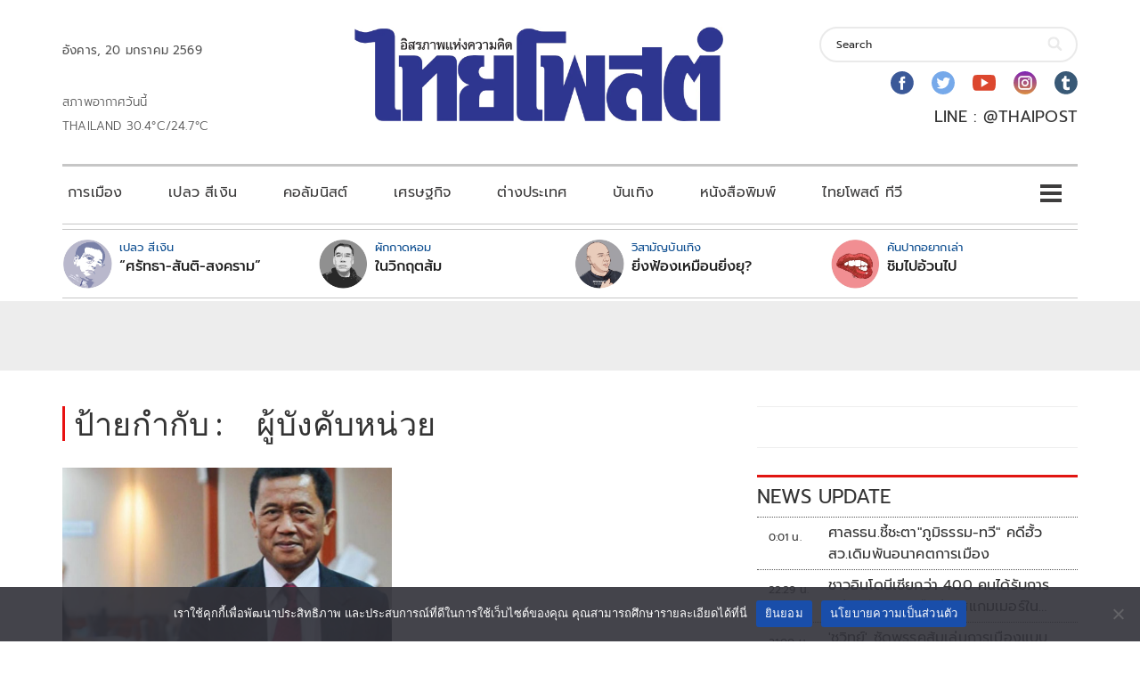

--- FILE ---
content_type: text/html; charset=utf-8
request_url: https://www.google.com/recaptcha/api2/aframe
body_size: 268
content:
<!DOCTYPE HTML><html><head><meta http-equiv="content-type" content="text/html; charset=UTF-8"></head><body><script nonce="_s81tR3KBOASg3hfUUF4PQ">/** Anti-fraud and anti-abuse applications only. See google.com/recaptcha */ try{var clients={'sodar':'https://pagead2.googlesyndication.com/pagead/sodar?'};window.addEventListener("message",function(a){try{if(a.source===window.parent){var b=JSON.parse(a.data);var c=clients[b['id']];if(c){var d=document.createElement('img');d.src=c+b['params']+'&rc='+(localStorage.getItem("rc::a")?sessionStorage.getItem("rc::b"):"");window.document.body.appendChild(d);sessionStorage.setItem("rc::e",parseInt(sessionStorage.getItem("rc::e")||0)+1);localStorage.setItem("rc::h",'1768865049008');}}}catch(b){}});window.parent.postMessage("_grecaptcha_ready", "*");}catch(b){}</script></body></html>

--- FILE ---
content_type: text/css
request_url: https://www.thaipost.net/wp-content/plugins/google-fonts-mod/assets/css/frontend.css?ver=1.0
body_size: 1481
content:
  /* thai */
  @font-face {
    font-family: 'Prompt';
    font-style: italic;
    font-weight: 100;
    font-display: swap;
    src: url(https://fonts.gstatic.com/s/prompt/v10/-W_7XJnvUD7dzB2KZeJ8flALfq0k.woff2) format('woff2');
    unicode-range: U+02D7, U+0303, U+0331, U+0E01-0E5B, U+200C-200D, U+25CC;
  }
  /* vietnamese */
  @font-face {
    font-family: 'Prompt';
    font-style: italic;
    font-weight: 100;
    font-display: swap;
    src: url(https://fonts.gstatic.com/s/prompt/v10/-W_7XJnvUD7dzB2KZeJ8fksLfq0k.woff2) format('woff2');
    unicode-range: U+0102-0103, U+0110-0111, U+0128-0129, U+0168-0169, U+01A0-01A1, U+01AF-01B0, U+0300-0301, U+0303-0304, U+0308-0309, U+0323, U+0329, U+1EA0-1EF9, U+20AB;
  }
  /* latin-ext */
  @font-face {
    font-family: 'Prompt';
    font-style: italic;
    font-weight: 100;
    font-display: swap;
    src: url(https://fonts.gstatic.com/s/prompt/v10/-W_7XJnvUD7dzB2KZeJ8fkoLfq0k.woff2) format('woff2');
    unicode-range: U+0100-02BA, U+02BD-02C5, U+02C7-02CC, U+02CE-02D7, U+02DD-02FF, U+0304, U+0308, U+0329, U+1D00-1DBF, U+1E00-1E9F, U+1EF2-1EFF, U+2020, U+20A0-20AB, U+20AD-20C0, U+2113, U+2C60-2C7F, U+A720-A7FF;
  }
  /* latin */
  @font-face {
    font-family: 'Prompt';
    font-style: italic;
    font-weight: 100;
    font-display: swap;
    src: url(https://fonts.gstatic.com/s/prompt/v10/-W_7XJnvUD7dzB2KZeJ8fkQLfg.woff2) format('woff2');
    unicode-range: U+0000-00FF, U+0131, U+0152-0153, U+02BB-02BC, U+02C6, U+02DA, U+02DC, U+0304, U+0308, U+0329, U+2000-206F, U+20AC, U+2122, U+2191, U+2193, U+2212, U+2215, U+FEFF, U+FFFD;
  }
  /* thai */
  @font-face {
    font-family: 'Prompt';
    font-style: italic;
    font-weight: 200;
    font-display: swap;
    src: url(https://fonts.gstatic.com/s/prompt/v10/-W_6XJnvUD7dzB2KZeLQb1M4W5Addw.woff2) format('woff2');
    unicode-range: U+02D7, U+0303, U+0331, U+0E01-0E5B, U+200C-200D, U+25CC;
  }
  /* vietnamese */
  @font-face {
    font-family: 'Prompt';
    font-style: italic;
    font-weight: 200;
    font-display: swap;
    src: url(https://fonts.gstatic.com/s/prompt/v10/-W_6XJnvUD7dzB2KZeLQb1MjW5Addw.woff2) format('woff2');
    unicode-range: U+0102-0103, U+0110-0111, U+0128-0129, U+0168-0169, U+01A0-01A1, U+01AF-01B0, U+0300-0301, U+0303-0304, U+0308-0309, U+0323, U+0329, U+1EA0-1EF9, U+20AB;
  }
  /* latin-ext */
  @font-face {
    font-family: 'Prompt';
    font-style: italic;
    font-weight: 200;
    font-display: swap;
    src: url(https://fonts.gstatic.com/s/prompt/v10/-W_6XJnvUD7dzB2KZeLQb1MiW5Addw.woff2) format('woff2');
    unicode-range: U+0100-02BA, U+02BD-02C5, U+02C7-02CC, U+02CE-02D7, U+02DD-02FF, U+0304, U+0308, U+0329, U+1D00-1DBF, U+1E00-1E9F, U+1EF2-1EFF, U+2020, U+20A0-20AB, U+20AD-20C0, U+2113, U+2C60-2C7F, U+A720-A7FF;
  }
  /* latin */
  @font-face {
    font-family: 'Prompt';
    font-style: italic;
    font-weight: 200;
    font-display: swap;
    src: url(https://fonts.gstatic.com/s/prompt/v10/-W_6XJnvUD7dzB2KZeLQb1MsW5A.woff2) format('woff2');
    unicode-range: U+0000-00FF, U+0131, U+0152-0153, U+02BB-02BC, U+02C6, U+02DA, U+02DC, U+0304, U+0308, U+0329, U+2000-206F, U+20AC, U+2122, U+2191, U+2193, U+2212, U+2215, U+FEFF, U+FFFD;
  }
  /* thai */
  @font-face {
    font-family: 'Prompt';
    font-style: italic;
    font-weight: 300;
    font-display: swap;
    src: url(https://fonts.gstatic.com/s/prompt/v10/-W_6XJnvUD7dzB2KZeK0bFM4W5Addw.woff2) format('woff2');
    unicode-range: U+02D7, U+0303, U+0331, U+0E01-0E5B, U+200C-200D, U+25CC;
  }
  /* vietnamese */
  @font-face {
    font-family: 'Prompt';
    font-style: italic;
    font-weight: 300;
    font-display: swap;
    src: url(https://fonts.gstatic.com/s/prompt/v10/-W_6XJnvUD7dzB2KZeK0bFMjW5Addw.woff2) format('woff2');
    unicode-range: U+0102-0103, U+0110-0111, U+0128-0129, U+0168-0169, U+01A0-01A1, U+01AF-01B0, U+0300-0301, U+0303-0304, U+0308-0309, U+0323, U+0329, U+1EA0-1EF9, U+20AB;
  }
  /* latin-ext */
  @font-face {
    font-family: 'Prompt';
    font-style: italic;
    font-weight: 300;
    font-display: swap;
    src: url(https://fonts.gstatic.com/s/prompt/v10/-W_6XJnvUD7dzB2KZeK0bFMiW5Addw.woff2) format('woff2');
    unicode-range: U+0100-02BA, U+02BD-02C5, U+02C7-02CC, U+02CE-02D7, U+02DD-02FF, U+0304, U+0308, U+0329, U+1D00-1DBF, U+1E00-1E9F, U+1EF2-1EFF, U+2020, U+20A0-20AB, U+20AD-20C0, U+2113, U+2C60-2C7F, U+A720-A7FF;
  }
  /* latin */
  @font-face {
    font-family: 'Prompt';
    font-style: italic;
    font-weight: 300;
    font-display: swap;
    src: url(https://fonts.gstatic.com/s/prompt/v10/-W_6XJnvUD7dzB2KZeK0bFMsW5A.woff2) format('woff2');
    unicode-range: U+0000-00FF, U+0131, U+0152-0153, U+02BB-02BC, U+02C6, U+02DA, U+02DC, U+0304, U+0308, U+0329, U+2000-206F, U+20AC, U+2122, U+2191, U+2193, U+2212, U+2215, U+FEFF, U+FFFD;
  }
  /* thai */
  @font-face {
    font-family: 'Prompt';
    font-style: italic;
    font-weight: 400;
    font-display: swap;
    src: url(https://fonts.gstatic.com/s/prompt/v10/-W_9XJnvUD7dzB2KZeoLTkYTeg.woff2) format('woff2');
    unicode-range: U+02D7, U+0303, U+0331, U+0E01-0E5B, U+200C-200D, U+25CC;
  }
  /* vietnamese */
  @font-face {
    font-family: 'Prompt';
    font-style: italic;
    font-weight: 400;
    font-display: swap;
    src: url(https://fonts.gstatic.com/s/prompt/v10/-W_9XJnvUD7dzB2KZeoQTkYTeg.woff2) format('woff2');
    unicode-range: U+0102-0103, U+0110-0111, U+0128-0129, U+0168-0169, U+01A0-01A1, U+01AF-01B0, U+0300-0301, U+0303-0304, U+0308-0309, U+0323, U+0329, U+1EA0-1EF9, U+20AB;
  }
  /* latin-ext */
  @font-face {
    font-family: 'Prompt';
    font-style: italic;
    font-weight: 400;
    font-display: swap;
    src: url(https://fonts.gstatic.com/s/prompt/v10/-W_9XJnvUD7dzB2KZeoRTkYTeg.woff2) format('woff2');
    unicode-range: U+0100-02BA, U+02BD-02C5, U+02C7-02CC, U+02CE-02D7, U+02DD-02FF, U+0304, U+0308, U+0329, U+1D00-1DBF, U+1E00-1E9F, U+1EF2-1EFF, U+2020, U+20A0-20AB, U+20AD-20C0, U+2113, U+2C60-2C7F, U+A720-A7FF;
  }
  /* latin */
  @font-face {
    font-family: 'Prompt';
    font-style: italic;
    font-weight: 400;
    font-display: swap;
    src: url(https://fonts.gstatic.com/s/prompt/v10/-W_9XJnvUD7dzB2KZeofTkY.woff2) format('woff2');
    unicode-range: U+0000-00FF, U+0131, U+0152-0153, U+02BB-02BC, U+02C6, U+02DA, U+02DC, U+0304, U+0308, U+0329, U+2000-206F, U+20AC, U+2122, U+2191, U+2193, U+2212, U+2215, U+FEFF, U+FFFD;
  }
  /* thai */
  @font-face {
    font-family: 'Prompt';
    font-style: italic;
    font-weight: 500;
    font-display: swap;
    src: url(https://fonts.gstatic.com/s/prompt/v10/-W_6XJnvUD7dzB2KZeLsbVM4W5Addw.woff2) format('woff2');
    unicode-range: U+02D7, U+0303, U+0331, U+0E01-0E5B, U+200C-200D, U+25CC;
  }
  /* vietnamese */
  @font-face {
    font-family: 'Prompt';
    font-style: italic;
    font-weight: 500;
    font-display: swap;
    src: url(https://fonts.gstatic.com/s/prompt/v10/-W_6XJnvUD7dzB2KZeLsbVMjW5Addw.woff2) format('woff2');
    unicode-range: U+0102-0103, U+0110-0111, U+0128-0129, U+0168-0169, U+01A0-01A1, U+01AF-01B0, U+0300-0301, U+0303-0304, U+0308-0309, U+0323, U+0329, U+1EA0-1EF9, U+20AB;
  }
  /* latin-ext */
  @font-face {
    font-family: 'Prompt';
    font-style: italic;
    font-weight: 500;
    font-display: swap;
    src: url(https://fonts.gstatic.com/s/prompt/v10/-W_6XJnvUD7dzB2KZeLsbVMiW5Addw.woff2) format('woff2');
    unicode-range: U+0100-02BA, U+02BD-02C5, U+02C7-02CC, U+02CE-02D7, U+02DD-02FF, U+0304, U+0308, U+0329, U+1D00-1DBF, U+1E00-1E9F, U+1EF2-1EFF, U+2020, U+20A0-20AB, U+20AD-20C0, U+2113, U+2C60-2C7F, U+A720-A7FF;
  }
  /* latin */
  @font-face {
    font-family: 'Prompt';
    font-style: italic;
    font-weight: 500;
    font-display: swap;
    src: url(https://fonts.gstatic.com/s/prompt/v10/-W_6XJnvUD7dzB2KZeLsbVMsW5A.woff2) format('woff2');
    unicode-range: U+0000-00FF, U+0131, U+0152-0153, U+02BB-02BC, U+02C6, U+02DA, U+02DC, U+0304, U+0308, U+0329, U+2000-206F, U+20AC, U+2122, U+2191, U+2193, U+2212, U+2215, U+FEFF, U+FFFD;
  }
  /* thai */
  @font-face {
    font-family: 'Prompt';
    font-style: italic;
    font-weight: 600;
    font-display: swap;
    src: url(https://fonts.gstatic.com/s/prompt/v10/-W_6XJnvUD7dzB2KZeLAalM4W5Addw.woff2) format('woff2');
    unicode-range: U+02D7, U+0303, U+0331, U+0E01-0E5B, U+200C-200D, U+25CC;
  }
  /* vietnamese */
  @font-face {
    font-family: 'Prompt';
    font-style: italic;
    font-weight: 600;
    font-display: swap;
    src: url(https://fonts.gstatic.com/s/prompt/v10/-W_6XJnvUD7dzB2KZeLAalMjW5Addw.woff2) format('woff2');
    unicode-range: U+0102-0103, U+0110-0111, U+0128-0129, U+0168-0169, U+01A0-01A1, U+01AF-01B0, U+0300-0301, U+0303-0304, U+0308-0309, U+0323, U+0329, U+1EA0-1EF9, U+20AB;
  }
  /* latin-ext */
  @font-face {
    font-family: 'Prompt';
    font-style: italic;
    font-weight: 600;
    font-display: swap;
    src: url(https://fonts.gstatic.com/s/prompt/v10/-W_6XJnvUD7dzB2KZeLAalMiW5Addw.woff2) format('woff2');
    unicode-range: U+0100-02BA, U+02BD-02C5, U+02C7-02CC, U+02CE-02D7, U+02DD-02FF, U+0304, U+0308, U+0329, U+1D00-1DBF, U+1E00-1E9F, U+1EF2-1EFF, U+2020, U+20A0-20AB, U+20AD-20C0, U+2113, U+2C60-2C7F, U+A720-A7FF;
  }
  /* latin */
  @font-face {
    font-family: 'Prompt';
    font-style: italic;
    font-weight: 600;
    font-display: swap;
    src: url(https://fonts.gstatic.com/s/prompt/v10/-W_6XJnvUD7dzB2KZeLAalMsW5A.woff2) format('woff2');
    unicode-range: U+0000-00FF, U+0131, U+0152-0153, U+02BB-02BC, U+02C6, U+02DA, U+02DC, U+0304, U+0308, U+0329, U+2000-206F, U+20AC, U+2122, U+2191, U+2193, U+2212, U+2215, U+FEFF, U+FFFD;
  }
  /* thai */
  @font-face {
    font-family: 'Prompt';
    font-style: italic;
    font-weight: 700;
    font-display: swap;
    src: url(https://fonts.gstatic.com/s/prompt/v10/-W_6XJnvUD7dzB2KZeKka1M4W5Addw.woff2) format('woff2');
    unicode-range: U+02D7, U+0303, U+0331, U+0E01-0E5B, U+200C-200D, U+25CC;
  }
  /* vietnamese */
  @font-face {
    font-family: 'Prompt';
    font-style: italic;
    font-weight: 700;
    font-display: swap;
    src: url(https://fonts.gstatic.com/s/prompt/v10/-W_6XJnvUD7dzB2KZeKka1MjW5Addw.woff2) format('woff2');
    unicode-range: U+0102-0103, U+0110-0111, U+0128-0129, U+0168-0169, U+01A0-01A1, U+01AF-01B0, U+0300-0301, U+0303-0304, U+0308-0309, U+0323, U+0329, U+1EA0-1EF9, U+20AB;
  }
  /* latin-ext */
  @font-face {
    font-family: 'Prompt';
    font-style: italic;
    font-weight: 700;
    font-display: swap;
    src: url(https://fonts.gstatic.com/s/prompt/v10/-W_6XJnvUD7dzB2KZeKka1MiW5Addw.woff2) format('woff2');
    unicode-range: U+0100-02BA, U+02BD-02C5, U+02C7-02CC, U+02CE-02D7, U+02DD-02FF, U+0304, U+0308, U+0329, U+1D00-1DBF, U+1E00-1E9F, U+1EF2-1EFF, U+2020, U+20A0-20AB, U+20AD-20C0, U+2113, U+2C60-2C7F, U+A720-A7FF;
  }
  /* latin */
  @font-face {
    font-family: 'Prompt';
    font-style: italic;
    font-weight: 700;
    font-display: swap;
    src: url(https://fonts.gstatic.com/s/prompt/v10/-W_6XJnvUD7dzB2KZeKka1MsW5A.woff2) format('woff2');
    unicode-range: U+0000-00FF, U+0131, U+0152-0153, U+02BB-02BC, U+02C6, U+02DA, U+02DC, U+0304, U+0308, U+0329, U+2000-206F, U+20AC, U+2122, U+2191, U+2193, U+2212, U+2215, U+FEFF, U+FFFD;
  }
  /* thai */
  @font-face {
    font-family: 'Prompt';
    font-style: italic;
    font-weight: 800;
    font-display: swap;
    src: url(https://fonts.gstatic.com/s/prompt/v10/-W_6XJnvUD7dzB2KZeK4aFM4W5Addw.woff2) format('woff2');
    unicode-range: U+02D7, U+0303, U+0331, U+0E01-0E5B, U+200C-200D, U+25CC;
  }
  /* vietnamese */
  @font-face {
    font-family: 'Prompt';
    font-style: italic;
    font-weight: 800;
    font-display: swap;
    src: url(https://fonts.gstatic.com/s/prompt/v10/-W_6XJnvUD7dzB2KZeK4aFMjW5Addw.woff2) format('woff2');
    unicode-range: U+0102-0103, U+0110-0111, U+0128-0129, U+0168-0169, U+01A0-01A1, U+01AF-01B0, U+0300-0301, U+0303-0304, U+0308-0309, U+0323, U+0329, U+1EA0-1EF9, U+20AB;
  }
  /* latin-ext */
  @font-face {
    font-family: 'Prompt';
    font-style: italic;
    font-weight: 800;
    font-display: swap;
    src: url(https://fonts.gstatic.com/s/prompt/v10/-W_6XJnvUD7dzB2KZeK4aFMiW5Addw.woff2) format('woff2');
    unicode-range: U+0100-02BA, U+02BD-02C5, U+02C7-02CC, U+02CE-02D7, U+02DD-02FF, U+0304, U+0308, U+0329, U+1D00-1DBF, U+1E00-1E9F, U+1EF2-1EFF, U+2020, U+20A0-20AB, U+20AD-20C0, U+2113, U+2C60-2C7F, U+A720-A7FF;
  }
  /* latin */
  @font-face {
    font-family: 'Prompt';
    font-style: italic;
    font-weight: 800;
    font-display: swap;
    src: url(https://fonts.gstatic.com/s/prompt/v10/-W_6XJnvUD7dzB2KZeK4aFMsW5A.woff2) format('woff2');
    unicode-range: U+0000-00FF, U+0131, U+0152-0153, U+02BB-02BC, U+02C6, U+02DA, U+02DC, U+0304, U+0308, U+0329, U+2000-206F, U+20AC, U+2122, U+2191, U+2193, U+2212, U+2215, U+FEFF, U+FFFD;
  }
  /* thai */
  @font-face {
    font-family: 'Prompt';
    font-style: italic;
    font-weight: 900;
    font-display: swap;
    src: url(https://fonts.gstatic.com/s/prompt/v10/-W_6XJnvUD7dzB2KZeKcaVM4W5Addw.woff2) format('woff2');
    unicode-range: U+02D7, U+0303, U+0331, U+0E01-0E5B, U+200C-200D, U+25CC;
  }
  /* vietnamese */
  @font-face {
    font-family: 'Prompt';
    font-style: italic;
    font-weight: 900;
    font-display: swap;
    src: url(https://fonts.gstatic.com/s/prompt/v10/-W_6XJnvUD7dzB2KZeKcaVMjW5Addw.woff2) format('woff2');
    unicode-range: U+0102-0103, U+0110-0111, U+0128-0129, U+0168-0169, U+01A0-01A1, U+01AF-01B0, U+0300-0301, U+0303-0304, U+0308-0309, U+0323, U+0329, U+1EA0-1EF9, U+20AB;
  }
  /* latin-ext */
  @font-face {
    font-family: 'Prompt';
    font-style: italic;
    font-weight: 900;
    font-display: swap;
    src: url(https://fonts.gstatic.com/s/prompt/v10/-W_6XJnvUD7dzB2KZeKcaVMiW5Addw.woff2) format('woff2');
    unicode-range: U+0100-02BA, U+02BD-02C5, U+02C7-02CC, U+02CE-02D7, U+02DD-02FF, U+0304, U+0308, U+0329, U+1D00-1DBF, U+1E00-1E9F, U+1EF2-1EFF, U+2020, U+20A0-20AB, U+20AD-20C0, U+2113, U+2C60-2C7F, U+A720-A7FF;
  }
  /* latin */
  @font-face {
    font-family: 'Prompt';
    font-style: italic;
    font-weight: 900;
    font-display: swap;
    src: url(https://fonts.gstatic.com/s/prompt/v10/-W_6XJnvUD7dzB2KZeKcaVMsW5A.woff2) format('woff2');
    unicode-range: U+0000-00FF, U+0131, U+0152-0153, U+02BB-02BC, U+02C6, U+02DA, U+02DC, U+0304, U+0308, U+0329, U+2000-206F, U+20AC, U+2122, U+2191, U+2193, U+2212, U+2215, U+FEFF, U+FFFD;
  }
  /* thai */
  @font-face {
    font-family: 'Prompt';
    font-style: normal;
    font-weight: 100;
    font-display: swap;
    src: url(https://fonts.gstatic.com/s/prompt/v10/-W_9XJnvUD7dzB2CA-oLTkYTeg.woff2) format('woff2');
    unicode-range: U+02D7, U+0303, U+0331, U+0E01-0E5B, U+200C-200D, U+25CC;
  }
  /* vietnamese */
  @font-face {
    font-family: 'Prompt';
    font-style: normal;
    font-weight: 100;
    font-display: swap;
    src: url(https://fonts.gstatic.com/s/prompt/v10/-W_9XJnvUD7dzB2CA-oQTkYTeg.woff2) format('woff2');
    unicode-range: U+0102-0103, U+0110-0111, U+0128-0129, U+0168-0169, U+01A0-01A1, U+01AF-01B0, U+0300-0301, U+0303-0304, U+0308-0309, U+0323, U+0329, U+1EA0-1EF9, U+20AB;
  }
  /* latin-ext */
  @font-face {
    font-family: 'Prompt';
    font-style: normal;
    font-weight: 100;
    font-display: swap;
    src: url(https://fonts.gstatic.com/s/prompt/v10/-W_9XJnvUD7dzB2CA-oRTkYTeg.woff2) format('woff2');
    unicode-range: U+0100-02BA, U+02BD-02C5, U+02C7-02CC, U+02CE-02D7, U+02DD-02FF, U+0304, U+0308, U+0329, U+1D00-1DBF, U+1E00-1E9F, U+1EF2-1EFF, U+2020, U+20A0-20AB, U+20AD-20C0, U+2113, U+2C60-2C7F, U+A720-A7FF;
  }
  /* latin */
  @font-face {
    font-family: 'Prompt';
    font-style: normal;
    font-weight: 100;
    font-display: swap;
    src: url(https://fonts.gstatic.com/s/prompt/v10/-W_9XJnvUD7dzB2CA-ofTkY.woff2) format('woff2');
    unicode-range: U+0000-00FF, U+0131, U+0152-0153, U+02BB-02BC, U+02C6, U+02DA, U+02DC, U+0304, U+0308, U+0329, U+2000-206F, U+20AC, U+2122, U+2191, U+2193, U+2212, U+2215, U+FEFF, U+FFFD;
  }
  /* thai */
  @font-face {
    font-family: 'Prompt';
    font-style: normal;
    font-weight: 200;
    font-display: swap;
    src: url(https://fonts.gstatic.com/s/prompt/v10/-W_8XJnvUD7dzB2Cr_sIfWMuQ5Q.woff2) format('woff2');
    unicode-range: U+02D7, U+0303, U+0331, U+0E01-0E5B, U+200C-200D, U+25CC;
  }
  /* vietnamese */
  @font-face {
    font-family: 'Prompt';
    font-style: normal;
    font-weight: 200;
    font-display: swap;
    src: url(https://fonts.gstatic.com/s/prompt/v10/-W_8XJnvUD7dzB2Cr_sIZmMuQ5Q.woff2) format('woff2');
    unicode-range: U+0102-0103, U+0110-0111, U+0128-0129, U+0168-0169, U+01A0-01A1, U+01AF-01B0, U+0300-0301, U+0303-0304, U+0308-0309, U+0323, U+0329, U+1EA0-1EF9, U+20AB;
  }
  /* latin-ext */
  @font-face {
    font-family: 'Prompt';
    font-style: normal;
    font-weight: 200;
    font-display: swap;
    src: url(https://fonts.gstatic.com/s/prompt/v10/-W_8XJnvUD7dzB2Cr_sIZ2MuQ5Q.woff2) format('woff2');
    unicode-range: U+0100-02BA, U+02BD-02C5, U+02C7-02CC, U+02CE-02D7, U+02DD-02FF, U+0304, U+0308, U+0329, U+1D00-1DBF, U+1E00-1E9F, U+1EF2-1EFF, U+2020, U+20A0-20AB, U+20AD-20C0, U+2113, U+2C60-2C7F, U+A720-A7FF;
  }
  /* latin */
  @font-face {
    font-family: 'Prompt';
    font-style: normal;
    font-weight: 200;
    font-display: swap;
    src: url(https://fonts.gstatic.com/s/prompt/v10/-W_8XJnvUD7dzB2Cr_sIaWMu.woff2) format('woff2');
    unicode-range: U+0000-00FF, U+0131, U+0152-0153, U+02BB-02BC, U+02C6, U+02DA, U+02DC, U+0304, U+0308, U+0329, U+2000-206F, U+20AC, U+2122, U+2191, U+2193, U+2212, U+2215, U+FEFF, U+FFFD;
  }
  /* thai */
  @font-face {
    font-family: 'Prompt';
    font-style: normal;
    font-weight: 300;
    font-display: swap;
    src: url(https://fonts.gstatic.com/s/prompt/v10/-W_8XJnvUD7dzB2Cy_gIfWMuQ5Q.woff2) format('woff2');
    unicode-range: U+02D7, U+0303, U+0331, U+0E01-0E5B, U+200C-200D, U+25CC;
  }
  /* vietnamese */
  @font-face {
    font-family: 'Prompt';
    font-style: normal;
    font-weight: 300;
    font-display: swap;
    src: url(https://fonts.gstatic.com/s/prompt/v10/-W_8XJnvUD7dzB2Cy_gIZmMuQ5Q.woff2) format('woff2');
    unicode-range: U+0102-0103, U+0110-0111, U+0128-0129, U+0168-0169, U+01A0-01A1, U+01AF-01B0, U+0300-0301, U+0303-0304, U+0308-0309, U+0323, U+0329, U+1EA0-1EF9, U+20AB;
  }
  /* latin-ext */
  @font-face {
    font-family: 'Prompt';
    font-style: normal;
    font-weight: 300;
    font-display: swap;
    src: url(https://fonts.gstatic.com/s/prompt/v10/-W_8XJnvUD7dzB2Cy_gIZ2MuQ5Q.woff2) format('woff2');
    unicode-range: U+0100-02BA, U+02BD-02C5, U+02C7-02CC, U+02CE-02D7, U+02DD-02FF, U+0304, U+0308, U+0329, U+1D00-1DBF, U+1E00-1E9F, U+1EF2-1EFF, U+2020, U+20A0-20AB, U+20AD-20C0, U+2113, U+2C60-2C7F, U+A720-A7FF;
  }
  /* latin */
  @font-face {
    font-family: 'Prompt';
    font-style: normal;
    font-weight: 300;
    font-display: swap;
    src: url(https://fonts.gstatic.com/s/prompt/v10/-W_8XJnvUD7dzB2Cy_gIaWMu.woff2) format('woff2');
    unicode-range: U+0000-00FF, U+0131, U+0152-0153, U+02BB-02BC, U+02C6, U+02DA, U+02DC, U+0304, U+0308, U+0329, U+2000-206F, U+20AC, U+2122, U+2191, U+2193, U+2212, U+2215, U+FEFF, U+FFFD;
  }
  /* thai */
  @font-face {
    font-family: 'Prompt';
    font-style: normal;
    font-weight: 400;
    font-display: swap;
    src: url(https://fonts.gstatic.com/s/prompt/v10/-W__XJnvUD7dzB2KdNodVkI.woff2) format('woff2');
    unicode-range: U+02D7, U+0303, U+0331, U+0E01-0E5B, U+200C-200D, U+25CC;
  }
  /* vietnamese */
  @font-face {
    font-family: 'Prompt';
    font-style: normal;
    font-weight: 400;
    font-display: swap;
    src: url(https://fonts.gstatic.com/s/prompt/v10/-W__XJnvUD7dzB2Kb9odVkI.woff2) format('woff2');
    unicode-range: U+0102-0103, U+0110-0111, U+0128-0129, U+0168-0169, U+01A0-01A1, U+01AF-01B0, U+0300-0301, U+0303-0304, U+0308-0309, U+0323, U+0329, U+1EA0-1EF9, U+20AB;
  }
  /* latin-ext */
  @font-face {
    font-family: 'Prompt';
    font-style: normal;
    font-weight: 400;
    font-display: swap;
    src: url(https://fonts.gstatic.com/s/prompt/v10/-W__XJnvUD7dzB2KbtodVkI.woff2) format('woff2');
    unicode-range: U+0100-02BA, U+02BD-02C5, U+02C7-02CC, U+02CE-02D7, U+02DD-02FF, U+0304, U+0308, U+0329, U+1D00-1DBF, U+1E00-1E9F, U+1EF2-1EFF, U+2020, U+20A0-20AB, U+20AD-20C0, U+2113, U+2C60-2C7F, U+A720-A7FF;
  }
  /* latin */
  @font-face {
    font-family: 'Prompt';
    font-style: normal;
    font-weight: 400;
    font-display: swap;
    src: url(https://fonts.gstatic.com/s/prompt/v10/-W__XJnvUD7dzB2KYNod.woff2) format('woff2');
    unicode-range: U+0000-00FF, U+0131, U+0152-0153, U+02BB-02BC, U+02C6, U+02DA, U+02DC, U+0304, U+0308, U+0329, U+2000-206F, U+20AC, U+2122, U+2191, U+2193, U+2212, U+2215, U+FEFF, U+FFFD;
  }
  /* thai */
  @font-face {
    font-family: 'Prompt';
    font-style: normal;
    font-weight: 500;
    font-display: swap;
    src: url(https://fonts.gstatic.com/s/prompt/v10/-W_8XJnvUD7dzB2Ck_kIfWMuQ5Q.woff2) format('woff2');
    unicode-range: U+02D7, U+0303, U+0331, U+0E01-0E5B, U+200C-200D, U+25CC;
  }
  /* vietnamese */
  @font-face {
    font-family: 'Prompt';
    font-style: normal;
    font-weight: 500;
    font-display: swap;
    src: url(https://fonts.gstatic.com/s/prompt/v10/-W_8XJnvUD7dzB2Ck_kIZmMuQ5Q.woff2) format('woff2');
    unicode-range: U+0102-0103, U+0110-0111, U+0128-0129, U+0168-0169, U+01A0-01A1, U+01AF-01B0, U+0300-0301, U+0303-0304, U+0308-0309, U+0323, U+0329, U+1EA0-1EF9, U+20AB;
  }
  /* latin-ext */
  @font-face {
    font-family: 'Prompt';
    font-style: normal;
    font-weight: 500;
    font-display: swap;
    src: url(https://fonts.gstatic.com/s/prompt/v10/-W_8XJnvUD7dzB2Ck_kIZ2MuQ5Q.woff2) format('woff2');
    unicode-range: U+0100-02BA, U+02BD-02C5, U+02C7-02CC, U+02CE-02D7, U+02DD-02FF, U+0304, U+0308, U+0329, U+1D00-1DBF, U+1E00-1E9F, U+1EF2-1EFF, U+2020, U+20A0-20AB, U+20AD-20C0, U+2113, U+2C60-2C7F, U+A720-A7FF;
  }
  /* latin */
  @font-face {
    font-family: 'Prompt';
    font-style: normal;
    font-weight: 500;
    font-display: swap;
    src: url(https://fonts.gstatic.com/s/prompt/v10/-W_8XJnvUD7dzB2Ck_kIaWMu.woff2) format('woff2');
    unicode-range: U+0000-00FF, U+0131, U+0152-0153, U+02BB-02BC, U+02C6, U+02DA, U+02DC, U+0304, U+0308, U+0329, U+2000-206F, U+20AC, U+2122, U+2191, U+2193, U+2212, U+2215, U+FEFF, U+FFFD;
  }
  /* thai */
  @font-face {
    font-family: 'Prompt';
    font-style: normal;
    font-weight: 600;
    font-display: swap;
    src: url(https://fonts.gstatic.com/s/prompt/v10/-W_8XJnvUD7dzB2Cv_4IfWMuQ5Q.woff2) format('woff2');
    unicode-range: U+02D7, U+0303, U+0331, U+0E01-0E5B, U+200C-200D, U+25CC;
  }
  /* vietnamese */
  @font-face {
    font-family: 'Prompt';
    font-style: normal;
    font-weight: 600;
    font-display: swap;
    src: url(https://fonts.gstatic.com/s/prompt/v10/-W_8XJnvUD7dzB2Cv_4IZmMuQ5Q.woff2) format('woff2');
    unicode-range: U+0102-0103, U+0110-0111, U+0128-0129, U+0168-0169, U+01A0-01A1, U+01AF-01B0, U+0300-0301, U+0303-0304, U+0308-0309, U+0323, U+0329, U+1EA0-1EF9, U+20AB;
  }
  /* latin-ext */
  @font-face {
    font-family: 'Prompt';
    font-style: normal;
    font-weight: 600;
    font-display: swap;
    src: url(https://fonts.gstatic.com/s/prompt/v10/-W_8XJnvUD7dzB2Cv_4IZ2MuQ5Q.woff2) format('woff2');
    unicode-range: U+0100-02BA, U+02BD-02C5, U+02C7-02CC, U+02CE-02D7, U+02DD-02FF, U+0304, U+0308, U+0329, U+1D00-1DBF, U+1E00-1E9F, U+1EF2-1EFF, U+2020, U+20A0-20AB, U+20AD-20C0, U+2113, U+2C60-2C7F, U+A720-A7FF;
  }
  /* latin */
  @font-face {
    font-family: 'Prompt';
    font-style: normal;
    font-weight: 600;
    font-display: swap;
    src: url(https://fonts.gstatic.com/s/prompt/v10/-W_8XJnvUD7dzB2Cv_4IaWMu.woff2) format('woff2');
    unicode-range: U+0000-00FF, U+0131, U+0152-0153, U+02BB-02BC, U+02C6, U+02DA, U+02DC, U+0304, U+0308, U+0329, U+2000-206F, U+20AC, U+2122, U+2191, U+2193, U+2212, U+2215, U+FEFF, U+FFFD;
  }
  /* thai */
  @font-face {
    font-family: 'Prompt';
    font-style: normal;
    font-weight: 700;
    font-display: swap;
    src: url(https://fonts.gstatic.com/s/prompt/v10/-W_8XJnvUD7dzB2C2_8IfWMuQ5Q.woff2) format('woff2');
    unicode-range: U+02D7, U+0303, U+0331, U+0E01-0E5B, U+200C-200D, U+25CC;
  }
  /* vietnamese */
  @font-face {
    font-family: 'Prompt';
    font-style: normal;
    font-weight: 700;
    font-display: swap;
    src: url(https://fonts.gstatic.com/s/prompt/v10/-W_8XJnvUD7dzB2C2_8IZmMuQ5Q.woff2) format('woff2');
    unicode-range: U+0102-0103, U+0110-0111, U+0128-0129, U+0168-0169, U+01A0-01A1, U+01AF-01B0, U+0300-0301, U+0303-0304, U+0308-0309, U+0323, U+0329, U+1EA0-1EF9, U+20AB;
  }
  /* latin-ext */
  @font-face {
    font-family: 'Prompt';
    font-style: normal;
    font-weight: 700;
    font-display: swap;
    src: url(https://fonts.gstatic.com/s/prompt/v10/-W_8XJnvUD7dzB2C2_8IZ2MuQ5Q.woff2) format('woff2');
    unicode-range: U+0100-02BA, U+02BD-02C5, U+02C7-02CC, U+02CE-02D7, U+02DD-02FF, U+0304, U+0308, U+0329, U+1D00-1DBF, U+1E00-1E9F, U+1EF2-1EFF, U+2020, U+20A0-20AB, U+20AD-20C0, U+2113, U+2C60-2C7F, U+A720-A7FF;
  }
  /* latin */
  @font-face {
    font-family: 'Prompt';
    font-style: normal;
    font-weight: 700;
    font-display: swap;
    src: url(https://fonts.gstatic.com/s/prompt/v10/-W_8XJnvUD7dzB2C2_8IaWMu.woff2) format('woff2');
    unicode-range: U+0000-00FF, U+0131, U+0152-0153, U+02BB-02BC, U+02C6, U+02DA, U+02DC, U+0304, U+0308, U+0329, U+2000-206F, U+20AC, U+2122, U+2191, U+2193, U+2212, U+2215, U+FEFF, U+FFFD;
  }
  /* thai */
  @font-face {
    font-family: 'Prompt';
    font-style: normal;
    font-weight: 800;
    font-display: swap;
    src: url(https://fonts.gstatic.com/s/prompt/v10/-W_8XJnvUD7dzB2Cx_wIfWMuQ5Q.woff2) format('woff2');
    unicode-range: U+02D7, U+0303, U+0331, U+0E01-0E5B, U+200C-200D, U+25CC;
  }
  /* vietnamese */
  @font-face {
    font-family: 'Prompt';
    font-style: normal;
    font-weight: 800;
    font-display: swap;
    src: url(https://fonts.gstatic.com/s/prompt/v10/-W_8XJnvUD7dzB2Cx_wIZmMuQ5Q.woff2) format('woff2');
    unicode-range: U+0102-0103, U+0110-0111, U+0128-0129, U+0168-0169, U+01A0-01A1, U+01AF-01B0, U+0300-0301, U+0303-0304, U+0308-0309, U+0323, U+0329, U+1EA0-1EF9, U+20AB;
  }
  /* latin-ext */
  @font-face {
    font-family: 'Prompt';
    font-style: normal;
    font-weight: 800;
    font-display: swap;
    src: url(https://fonts.gstatic.com/s/prompt/v10/-W_8XJnvUD7dzB2Cx_wIZ2MuQ5Q.woff2) format('woff2');
    unicode-range: U+0100-02BA, U+02BD-02C5, U+02C7-02CC, U+02CE-02D7, U+02DD-02FF, U+0304, U+0308, U+0329, U+1D00-1DBF, U+1E00-1E9F, U+1EF2-1EFF, U+2020, U+20A0-20AB, U+20AD-20C0, U+2113, U+2C60-2C7F, U+A720-A7FF;
  }
  /* latin */
  @font-face {
    font-family: 'Prompt';
    font-style: normal;
    font-weight: 800;
    font-display: swap;
    src: url(https://fonts.gstatic.com/s/prompt/v10/-W_8XJnvUD7dzB2Cx_wIaWMu.woff2) format('woff2');
    unicode-range: U+0000-00FF, U+0131, U+0152-0153, U+02BB-02BC, U+02C6, U+02DA, U+02DC, U+0304, U+0308, U+0329, U+2000-206F, U+20AC, U+2122, U+2191, U+2193, U+2212, U+2215, U+FEFF, U+FFFD;
  }
  /* thai */
  @font-face {
    font-family: 'Prompt';
    font-style: normal;
    font-weight: 900;
    font-display: swap;
    src: url(https://fonts.gstatic.com/s/prompt/v10/-W_8XJnvUD7dzB2C4_0IfWMuQ5Q.woff2) format('woff2');
    unicode-range: U+02D7, U+0303, U+0331, U+0E01-0E5B, U+200C-200D, U+25CC;
  }
  /* vietnamese */
  @font-face {
    font-family: 'Prompt';
    font-style: normal;
    font-weight: 900;
    font-display: swap;
    src: url(https://fonts.gstatic.com/s/prompt/v10/-W_8XJnvUD7dzB2C4_0IZmMuQ5Q.woff2) format('woff2');
    unicode-range: U+0102-0103, U+0110-0111, U+0128-0129, U+0168-0169, U+01A0-01A1, U+01AF-01B0, U+0300-0301, U+0303-0304, U+0308-0309, U+0323, U+0329, U+1EA0-1EF9, U+20AB;
  }
  /* latin-ext */
  @font-face {
    font-family: 'Prompt';
    font-style: normal;
    font-weight: 900;
    font-display: swap;
    src: url(https://fonts.gstatic.com/s/prompt/v10/-W_8XJnvUD7dzB2C4_0IZ2MuQ5Q.woff2) format('woff2');
    unicode-range: U+0100-02BA, U+02BD-02C5, U+02C7-02CC, U+02CE-02D7, U+02DD-02FF, U+0304, U+0308, U+0329, U+1D00-1DBF, U+1E00-1E9F, U+1EF2-1EFF, U+2020, U+20A0-20AB, U+20AD-20C0, U+2113, U+2C60-2C7F, U+A720-A7FF;
  }
  /* latin */
  @font-face {
    font-family: 'Prompt';
    font-style: normal;
    font-weight: 900;
    font-display: swap;
    src: url(https://fonts.gstatic.com/s/prompt/v10/-W_8XJnvUD7dzB2C4_0IaWMu.woff2) format('woff2');
    unicode-range: U+0000-00FF, U+0131, U+0152-0153, U+02BB-02BC, U+02C6, U+02DA, U+02DC, U+0304, U+0308, U+0329, U+2000-206F, U+20AC, U+2122, U+2191, U+2193, U+2212, U+2215, U+FEFF, U+FFFD;
  }
  /* thai */
  @font-face {
    font-family: 'Sarabun';
    font-style: italic;
    font-weight: 100;
    font-display: swap;
    src: url(https://fonts.gstatic.com/s/sarabun/v15/DtVnJx26TKEr37c9aBBx_kwfzg3upg.woff2) format('woff2');
    unicode-range: U+02D7, U+0303, U+0331, U+0E01-0E5B, U+200C-200D, U+25CC;
  }
  /* vietnamese */
  @font-face {
    font-family: 'Sarabun';
    font-style: italic;
    font-weight: 100;
    font-display: swap;
    src: url(https://fonts.gstatic.com/s/sarabun/v15/DtVnJx26TKEr37c9aBBx_kwEzg3upg.woff2) format('woff2');
    unicode-range: U+0102-0103, U+0110-0111, U+0128-0129, U+0168-0169, U+01A0-01A1, U+01AF-01B0, U+0300-0301, U+0303-0304, U+0308-0309, U+0323, U+0329, U+1EA0-1EF9, U+20AB;
  }
  /* latin-ext */
  @font-face {
    font-family: 'Sarabun';
    font-style: italic;
    font-weight: 100;
    font-display: swap;
    src: url(https://fonts.gstatic.com/s/sarabun/v15/DtVnJx26TKEr37c9aBBx_kwFzg3upg.woff2) format('woff2');
    unicode-range: U+0100-02BA, U+02BD-02C5, U+02C7-02CC, U+02CE-02D7, U+02DD-02FF, U+0304, U+0308, U+0329, U+1D00-1DBF, U+1E00-1E9F, U+1EF2-1EFF, U+2020, U+20A0-20AB, U+20AD-20C0, U+2113, U+2C60-2C7F, U+A720-A7FF;
  }
  /* latin */
  @font-face {
    font-family: 'Sarabun';
    font-style: italic;
    font-weight: 100;
    font-display: swap;
    src: url(https://fonts.gstatic.com/s/sarabun/v15/DtVnJx26TKEr37c9aBBx_kwLzg0.woff2) format('woff2');
    unicode-range: U+0000-00FF, U+0131, U+0152-0153, U+02BB-02BC, U+02C6, U+02DA, U+02DC, U+0304, U+0308, U+0329, U+2000-206F, U+20AC, U+2122, U+2191, U+2193, U+2212, U+2215, U+FEFF, U+FFFD;
  }
  /* thai */
  @font-face {
    font-family: 'Sarabun';
    font-style: italic;
    font-weight: 200;
    font-display: swap;
    src: url(https://fonts.gstatic.com/s/sarabun/v15/DtVkJx26TKEr37c9aBBxUl0c_SjTnwE.woff2) format('woff2');
    unicode-range: U+02D7, U+0303, U+0331, U+0E01-0E5B, U+200C-200D, U+25CC;
  }
  /* vietnamese */
  @font-face {
    font-family: 'Sarabun';
    font-style: italic;
    font-weight: 200;
    font-display: swap;
    src: url(https://fonts.gstatic.com/s/sarabun/v15/DtVkJx26TKEr37c9aBBxUl0c5ijTnwE.woff2) format('woff2');
    unicode-range: U+0102-0103, U+0110-0111, U+0128-0129, U+0168-0169, U+01A0-01A1, U+01AF-01B0, U+0300-0301, U+0303-0304, U+0308-0309, U+0323, U+0329, U+1EA0-1EF9, U+20AB;
  }
  /* latin-ext */
  @font-face {
    font-family: 'Sarabun';
    font-style: italic;
    font-weight: 200;
    font-display: swap;
    src: url(https://fonts.gstatic.com/s/sarabun/v15/DtVkJx26TKEr37c9aBBxUl0c5yjTnwE.woff2) format('woff2');
    unicode-range: U+0100-02BA, U+02BD-02C5, U+02C7-02CC, U+02CE-02D7, U+02DD-02FF, U+0304, U+0308, U+0329, U+1D00-1DBF, U+1E00-1E9F, U+1EF2-1EFF, U+2020, U+20A0-20AB, U+20AD-20C0, U+2113, U+2C60-2C7F, U+A720-A7FF;
  }
  /* latin */
  @font-face {
    font-family: 'Sarabun';
    font-style: italic;
    font-weight: 200;
    font-display: swap;
    src: url(https://fonts.gstatic.com/s/sarabun/v15/DtVkJx26TKEr37c9aBBxUl0c6SjT.woff2) format('woff2');
    unicode-range: U+0000-00FF, U+0131, U+0152-0153, U+02BB-02BC, U+02C6, U+02DA, U+02DC, U+0304, U+0308, U+0329, U+2000-206F, U+20AC, U+2122, U+2191, U+2193, U+2212, U+2215, U+FEFF, U+FFFD;
  }
  /* thai */
  @font-face {
    font-family: 'Sarabun';
    font-style: italic;
    font-weight: 300;
    font-display: swap;
    src: url(https://fonts.gstatic.com/s/sarabun/v15/DtVkJx26TKEr37c9aBBxNl4c_SjTnwE.woff2) format('woff2');
    unicode-range: U+02D7, U+0303, U+0331, U+0E01-0E5B, U+200C-200D, U+25CC;
  }
  /* vietnamese */
  @font-face {
    font-family: 'Sarabun';
    font-style: italic;
    font-weight: 300;
    font-display: swap;
    src: url(https://fonts.gstatic.com/s/sarabun/v15/DtVkJx26TKEr37c9aBBxNl4c5ijTnwE.woff2) format('woff2');
    unicode-range: U+0102-0103, U+0110-0111, U+0128-0129, U+0168-0169, U+01A0-01A1, U+01AF-01B0, U+0300-0301, U+0303-0304, U+0308-0309, U+0323, U+0329, U+1EA0-1EF9, U+20AB;
  }
  /* latin-ext */
  @font-face {
    font-family: 'Sarabun';
    font-style: italic;
    font-weight: 300;
    font-display: swap;
    src: url(https://fonts.gstatic.com/s/sarabun/v15/DtVkJx26TKEr37c9aBBxNl4c5yjTnwE.woff2) format('woff2');
    unicode-range: U+0100-02BA, U+02BD-02C5, U+02C7-02CC, U+02CE-02D7, U+02DD-02FF, U+0304, U+0308, U+0329, U+1D00-1DBF, U+1E00-1E9F, U+1EF2-1EFF, U+2020, U+20A0-20AB, U+20AD-20C0, U+2113, U+2C60-2C7F, U+A720-A7FF;
  }
  /* latin */
  @font-face {
    font-family: 'Sarabun';
    font-style: italic;
    font-weight: 300;
    font-display: swap;
    src: url(https://fonts.gstatic.com/s/sarabun/v15/DtVkJx26TKEr37c9aBBxNl4c6SjT.woff2) format('woff2');
    unicode-range: U+0000-00FF, U+0131, U+0152-0153, U+02BB-02BC, U+02C6, U+02DA, U+02DC, U+0304, U+0308, U+0329, U+2000-206F, U+20AC, U+2122, U+2191, U+2193, U+2212, U+2215, U+FEFF, U+FFFD;
  }
  /* thai */
  @font-face {
    font-family: 'Sarabun';
    font-style: italic;
    font-weight: 400;
    font-display: swap;
    src: url(https://fonts.gstatic.com/s/sarabun/v15/DtVhJx26TKEr37c9aBB5iXwJ1gk.woff2) format('woff2');
    unicode-range: U+02D7, U+0303, U+0331, U+0E01-0E5B, U+200C-200D, U+25CC;
  }
  /* vietnamese */
  @font-face {
    font-family: 'Sarabun';
    font-style: italic;
    font-weight: 400;
    font-display: swap;
    src: url(https://fonts.gstatic.com/s/sarabun/v15/DtVhJx26TKEr37c9aBB5knwJ1gk.woff2) format('woff2');
    unicode-range: U+0102-0103, U+0110-0111, U+0128-0129, U+0168-0169, U+01A0-01A1, U+01AF-01B0, U+0300-0301, U+0303-0304, U+0308-0309, U+0323, U+0329, U+1EA0-1EF9, U+20AB;
  }
  /* latin-ext */
  @font-face {
    font-family: 'Sarabun';
    font-style: italic;
    font-weight: 400;
    font-display: swap;
    src: url(https://fonts.gstatic.com/s/sarabun/v15/DtVhJx26TKEr37c9aBB5k3wJ1gk.woff2) format('woff2');
    unicode-range: U+0100-02BA, U+02BD-02C5, U+02C7-02CC, U+02CE-02D7, U+02DD-02FF, U+0304, U+0308, U+0329, U+1D00-1DBF, U+1E00-1E9F, U+1EF2-1EFF, U+2020, U+20A0-20AB, U+20AD-20C0, U+2113, U+2C60-2C7F, U+A720-A7FF;
  }
  /* latin */
  @font-face {
    font-family: 'Sarabun';
    font-style: italic;
    font-weight: 400;
    font-display: swap;
    src: url(https://fonts.gstatic.com/s/sarabun/v15/DtVhJx26TKEr37c9aBB5nXwJ.woff2) format('woff2');
    unicode-range: U+0000-00FF, U+0131, U+0152-0153, U+02BB-02BC, U+02C6, U+02DA, U+02DC, U+0304, U+0308, U+0329, U+2000-206F, U+20AC, U+2122, U+2191, U+2193, U+2212, U+2215, U+FEFF, U+FFFD;
  }
  /* thai */
  @font-face {
    font-family: 'Sarabun';
    font-style: italic;
    font-weight: 500;
    font-display: swap;
    src: url(https://fonts.gstatic.com/s/sarabun/v15/DtVkJx26TKEr37c9aBBxbl8c_SjTnwE.woff2) format('woff2');
    unicode-range: U+02D7, U+0303, U+0331, U+0E01-0E5B, U+200C-200D, U+25CC;
  }
  /* vietnamese */
  @font-face {
    font-family: 'Sarabun';
    font-style: italic;
    font-weight: 500;
    font-display: swap;
    src: url(https://fonts.gstatic.com/s/sarabun/v15/DtVkJx26TKEr37c9aBBxbl8c5ijTnwE.woff2) format('woff2');
    unicode-range: U+0102-0103, U+0110-0111, U+0128-0129, U+0168-0169, U+01A0-01A1, U+01AF-01B0, U+0300-0301, U+0303-0304, U+0308-0309, U+0323, U+0329, U+1EA0-1EF9, U+20AB;
  }
  /* latin-ext */
  @font-face {
    font-family: 'Sarabun';
    font-style: italic;
    font-weight: 500;
    font-display: swap;
    src: url(https://fonts.gstatic.com/s/sarabun/v15/DtVkJx26TKEr37c9aBBxbl8c5yjTnwE.woff2) format('woff2');
    unicode-range: U+0100-02BA, U+02BD-02C5, U+02C7-02CC, U+02CE-02D7, U+02DD-02FF, U+0304, U+0308, U+0329, U+1D00-1DBF, U+1E00-1E9F, U+1EF2-1EFF, U+2020, U+20A0-20AB, U+20AD-20C0, U+2113, U+2C60-2C7F, U+A720-A7FF;
  }
  /* latin */
  @font-face {
    font-family: 'Sarabun';
    font-style: italic;
    font-weight: 500;
    font-display: swap;
    src: url(https://fonts.gstatic.com/s/sarabun/v15/DtVkJx26TKEr37c9aBBxbl8c6SjT.woff2) format('woff2');
    unicode-range: U+0000-00FF, U+0131, U+0152-0153, U+02BB-02BC, U+02C6, U+02DA, U+02DC, U+0304, U+0308, U+0329, U+2000-206F, U+20AC, U+2122, U+2191, U+2193, U+2212, U+2215, U+FEFF, U+FFFD;
  }
  /* thai */
  @font-face {
    font-family: 'Sarabun';
    font-style: italic;
    font-weight: 600;
    font-display: swap;
    src: url(https://fonts.gstatic.com/s/sarabun/v15/DtVkJx26TKEr37c9aBBxQlgc_SjTnwE.woff2) format('woff2');
    unicode-range: U+02D7, U+0303, U+0331, U+0E01-0E5B, U+200C-200D, U+25CC;
  }
  /* vietnamese */
  @font-face {
    font-family: 'Sarabun';
    font-style: italic;
    font-weight: 600;
    font-display: swap;
    src: url(https://fonts.gstatic.com/s/sarabun/v15/DtVkJx26TKEr37c9aBBxQlgc5ijTnwE.woff2) format('woff2');
    unicode-range: U+0102-0103, U+0110-0111, U+0128-0129, U+0168-0169, U+01A0-01A1, U+01AF-01B0, U+0300-0301, U+0303-0304, U+0308-0309, U+0323, U+0329, U+1EA0-1EF9, U+20AB;
  }
  /* latin-ext */
  @font-face {
    font-family: 'Sarabun';
    font-style: italic;
    font-weight: 600;
    font-display: swap;
    src: url(https://fonts.gstatic.com/s/sarabun/v15/DtVkJx26TKEr37c9aBBxQlgc5yjTnwE.woff2) format('woff2');
    unicode-range: U+0100-02BA, U+02BD-02C5, U+02C7-02CC, U+02CE-02D7, U+02DD-02FF, U+0304, U+0308, U+0329, U+1D00-1DBF, U+1E00-1E9F, U+1EF2-1EFF, U+2020, U+20A0-20AB, U+20AD-20C0, U+2113, U+2C60-2C7F, U+A720-A7FF;
  }
  /* latin */
  @font-face {
    font-family: 'Sarabun';
    font-style: italic;
    font-weight: 600;
    font-display: swap;
    src: url(https://fonts.gstatic.com/s/sarabun/v15/DtVkJx26TKEr37c9aBBxQlgc6SjT.woff2) format('woff2');
    unicode-range: U+0000-00FF, U+0131, U+0152-0153, U+02BB-02BC, U+02C6, U+02DA, U+02DC, U+0304, U+0308, U+0329, U+2000-206F, U+20AC, U+2122, U+2191, U+2193, U+2212, U+2215, U+FEFF, U+FFFD;
  }
  /* thai */
  @font-face {
    font-family: 'Sarabun';
    font-style: italic;
    font-weight: 700;
    font-display: swap;
    src: url(https://fonts.gstatic.com/s/sarabun/v15/DtVkJx26TKEr37c9aBBxJlkc_SjTnwE.woff2) format('woff2');
    unicode-range: U+02D7, U+0303, U+0331, U+0E01-0E5B, U+200C-200D, U+25CC;
  }
  /* vietnamese */
  @font-face {
    font-family: 'Sarabun';
    font-style: italic;
    font-weight: 700;
    font-display: swap;
    src: url(https://fonts.gstatic.com/s/sarabun/v15/DtVkJx26TKEr37c9aBBxJlkc5ijTnwE.woff2) format('woff2');
    unicode-range: U+0102-0103, U+0110-0111, U+0128-0129, U+0168-0169, U+01A0-01A1, U+01AF-01B0, U+0300-0301, U+0303-0304, U+0308-0309, U+0323, U+0329, U+1EA0-1EF9, U+20AB;
  }
  /* latin-ext */
  @font-face {
    font-family: 'Sarabun';
    font-style: italic;
    font-weight: 700;
    font-display: swap;
    src: url(https://fonts.gstatic.com/s/sarabun/v15/DtVkJx26TKEr37c9aBBxJlkc5yjTnwE.woff2) format('woff2');
    unicode-range: U+0100-02BA, U+02BD-02C5, U+02C7-02CC, U+02CE-02D7, U+02DD-02FF, U+0304, U+0308, U+0329, U+1D00-1DBF, U+1E00-1E9F, U+1EF2-1EFF, U+2020, U+20A0-20AB, U+20AD-20C0, U+2113, U+2C60-2C7F, U+A720-A7FF;
  }
  /* latin */
  @font-face {
    font-family: 'Sarabun';
    font-style: italic;
    font-weight: 700;
    font-display: swap;
    src: url(https://fonts.gstatic.com/s/sarabun/v15/DtVkJx26TKEr37c9aBBxJlkc6SjT.woff2) format('woff2');
    unicode-range: U+0000-00FF, U+0131, U+0152-0153, U+02BB-02BC, U+02C6, U+02DA, U+02DC, U+0304, U+0308, U+0329, U+2000-206F, U+20AC, U+2122, U+2191, U+2193, U+2212, U+2215, U+FEFF, U+FFFD;
  }
  /* thai */
  @font-face {
    font-family: 'Sarabun';
    font-style: italic;
    font-weight: 800;
    font-display: swap;
    src: url(https://fonts.gstatic.com/s/sarabun/v15/DtVkJx26TKEr37c9aBBxOloc_SjTnwE.woff2) format('woff2');
    unicode-range: U+02D7, U+0303, U+0331, U+0E01-0E5B, U+200C-200D, U+25CC;
  }
  /* vietnamese */
  @font-face {
    font-family: 'Sarabun';
    font-style: italic;
    font-weight: 800;
    font-display: swap;
    src: url(https://fonts.gstatic.com/s/sarabun/v15/DtVkJx26TKEr37c9aBBxOloc5ijTnwE.woff2) format('woff2');
    unicode-range: U+0102-0103, U+0110-0111, U+0128-0129, U+0168-0169, U+01A0-01A1, U+01AF-01B0, U+0300-0301, U+0303-0304, U+0308-0309, U+0323, U+0329, U+1EA0-1EF9, U+20AB;
  }
  /* latin-ext */
  @font-face {
    font-family: 'Sarabun';
    font-style: italic;
    font-weight: 800;
    font-display: swap;
    src: url(https://fonts.gstatic.com/s/sarabun/v15/DtVkJx26TKEr37c9aBBxOloc5yjTnwE.woff2) format('woff2');
    unicode-range: U+0100-02BA, U+02BD-02C5, U+02C7-02CC, U+02CE-02D7, U+02DD-02FF, U+0304, U+0308, U+0329, U+1D00-1DBF, U+1E00-1E9F, U+1EF2-1EFF, U+2020, U+20A0-20AB, U+20AD-20C0, U+2113, U+2C60-2C7F, U+A720-A7FF;
  }
  /* latin */
  @font-face {
    font-family: 'Sarabun';
    font-style: italic;
    font-weight: 800;
    font-display: swap;
    src: url(https://fonts.gstatic.com/s/sarabun/v15/DtVkJx26TKEr37c9aBBxOloc6SjT.woff2) format('woff2');
    unicode-range: U+0000-00FF, U+0131, U+0152-0153, U+02BB-02BC, U+02C6, U+02DA, U+02DC, U+0304, U+0308, U+0329, U+2000-206F, U+20AC, U+2122, U+2191, U+2193, U+2212, U+2215, U+FEFF, U+FFFD;
  }
  /* thai */
  @font-face {
    font-family: 'Sarabun';
    font-style: normal;
    font-weight: 100;
    font-display: swap;
    src: url(https://fonts.gstatic.com/s/sarabun/v15/DtVhJx26TKEr37c9YHZ5iXwJ1gk.woff2) format('woff2');
    unicode-range: U+02D7, U+0303, U+0331, U+0E01-0E5B, U+200C-200D, U+25CC;
  }
  /* vietnamese */
  @font-face {
    font-family: 'Sarabun';
    font-style: normal;
    font-weight: 100;
    font-display: swap;
    src: url(https://fonts.gstatic.com/s/sarabun/v15/DtVhJx26TKEr37c9YHZ5knwJ1gk.woff2) format('woff2');
    unicode-range: U+0102-0103, U+0110-0111, U+0128-0129, U+0168-0169, U+01A0-01A1, U+01AF-01B0, U+0300-0301, U+0303-0304, U+0308-0309, U+0323, U+0329, U+1EA0-1EF9, U+20AB;
  }
  /* latin-ext */
  @font-face {
    font-family: 'Sarabun';
    font-style: normal;
    font-weight: 100;
    font-display: swap;
    src: url(https://fonts.gstatic.com/s/sarabun/v15/DtVhJx26TKEr37c9YHZ5k3wJ1gk.woff2) format('woff2');
    unicode-range: U+0100-02BA, U+02BD-02C5, U+02C7-02CC, U+02CE-02D7, U+02DD-02FF, U+0304, U+0308, U+0329, U+1D00-1DBF, U+1E00-1E9F, U+1EF2-1EFF, U+2020, U+20A0-20AB, U+20AD-20C0, U+2113, U+2C60-2C7F, U+A720-A7FF;
  }
  /* latin */
  @font-face {
    font-family: 'Sarabun';
    font-style: normal;
    font-weight: 100;
    font-display: swap;
    src: url(https://fonts.gstatic.com/s/sarabun/v15/DtVhJx26TKEr37c9YHZ5nXwJ.woff2) format('woff2');
    unicode-range: U+0000-00FF, U+0131, U+0152-0153, U+02BB-02BC, U+02C6, U+02DA, U+02DC, U+0304, U+0308, U+0329, U+2000-206F, U+20AC, U+2122, U+2191, U+2193, U+2212, U+2215, U+FEFF, U+FFFD;
  }
  /* thai */
  @font-face {
    font-family: 'Sarabun';
    font-style: normal;
    font-weight: 200;
    font-display: swap;
    src: url(https://fonts.gstatic.com/s/sarabun/v15/DtVmJx26TKEr37c9YNpoik8s6zDX.woff2) format('woff2');
    unicode-range: U+02D7, U+0303, U+0331, U+0E01-0E5B, U+200C-200D, U+25CC;
  }
  /* vietnamese */
  @font-face {
    font-family: 'Sarabun';
    font-style: normal;
    font-weight: 200;
    font-display: swap;
    src: url(https://fonts.gstatic.com/s/sarabun/v15/DtVmJx26TKEr37c9YNpoilQs6zDX.woff2) format('woff2');
    unicode-range: U+0102-0103, U+0110-0111, U+0128-0129, U+0168-0169, U+01A0-01A1, U+01AF-01B0, U+0300-0301, U+0303-0304, U+0308-0309, U+0323, U+0329, U+1EA0-1EF9, U+20AB;
  }
  /* latin-ext */
  @font-face {
    font-family: 'Sarabun';
    font-style: normal;
    font-weight: 200;
    font-display: swap;
    src: url(https://fonts.gstatic.com/s/sarabun/v15/DtVmJx26TKEr37c9YNpoilUs6zDX.woff2) format('woff2');
    unicode-range: U+0100-02BA, U+02BD-02C5, U+02C7-02CC, U+02CE-02D7, U+02DD-02FF, U+0304, U+0308, U+0329, U+1D00-1DBF, U+1E00-1E9F, U+1EF2-1EFF, U+2020, U+20A0-20AB, U+20AD-20C0, U+2113, U+2C60-2C7F, U+A720-A7FF;
  }
  /* latin */
  @font-face {
    font-family: 'Sarabun';
    font-style: normal;
    font-weight: 200;
    font-display: swap;
    src: url(https://fonts.gstatic.com/s/sarabun/v15/DtVmJx26TKEr37c9YNpoilss6w.woff2) format('woff2');
    unicode-range: U+0000-00FF, U+0131, U+0152-0153, U+02BB-02BC, U+02C6, U+02DA, U+02DC, U+0304, U+0308, U+0329, U+2000-206F, U+20AC, U+2122, U+2191, U+2193, U+2212, U+2215, U+FEFF, U+FFFD;
  }
  /* thai */
  @font-face {
    font-family: 'Sarabun';
    font-style: normal;
    font-weight: 300;
    font-display: swap;
    src: url(https://fonts.gstatic.com/s/sarabun/v15/DtVmJx26TKEr37c9YL5rik8s6zDX.woff2) format('woff2');
    unicode-range: U+02D7, U+0303, U+0331, U+0E01-0E5B, U+200C-200D, U+25CC;
  }
  /* vietnamese */
  @font-face {
    font-family: 'Sarabun';
    font-style: normal;
    font-weight: 300;
    font-display: swap;
    src: url(https://fonts.gstatic.com/s/sarabun/v15/DtVmJx26TKEr37c9YL5rilQs6zDX.woff2) format('woff2');
    unicode-range: U+0102-0103, U+0110-0111, U+0128-0129, U+0168-0169, U+01A0-01A1, U+01AF-01B0, U+0300-0301, U+0303-0304, U+0308-0309, U+0323, U+0329, U+1EA0-1EF9, U+20AB;
  }
  /* latin-ext */
  @font-face {
    font-family: 'Sarabun';
    font-style: normal;
    font-weight: 300;
    font-display: swap;
    src: url(https://fonts.gstatic.com/s/sarabun/v15/DtVmJx26TKEr37c9YL5rilUs6zDX.woff2) format('woff2');
    unicode-range: U+0100-02BA, U+02BD-02C5, U+02C7-02CC, U+02CE-02D7, U+02DD-02FF, U+0304, U+0308, U+0329, U+1D00-1DBF, U+1E00-1E9F, U+1EF2-1EFF, U+2020, U+20A0-20AB, U+20AD-20C0, U+2113, U+2C60-2C7F, U+A720-A7FF;
  }
  /* latin */
  @font-face {
    font-family: 'Sarabun';
    font-style: normal;
    font-weight: 300;
    font-display: swap;
    src: url(https://fonts.gstatic.com/s/sarabun/v15/DtVmJx26TKEr37c9YL5rilss6w.woff2) format('woff2');
    unicode-range: U+0000-00FF, U+0131, U+0152-0153, U+02BB-02BC, U+02C6, U+02DA, U+02DC, U+0304, U+0308, U+0329, U+2000-206F, U+20AC, U+2122, U+2191, U+2193, U+2212, U+2215, U+FEFF, U+FFFD;
  }
  /* thai */
  @font-face {
    font-family: 'Sarabun';
    font-style: normal;
    font-weight: 400;
    font-display: swap;
    src: url(https://fonts.gstatic.com/s/sarabun/v15/DtVjJx26TKEr37c9aAFJn2QN.woff2) format('woff2');
    unicode-range: U+02D7, U+0303, U+0331, U+0E01-0E5B, U+200C-200D, U+25CC;
  }
  /* vietnamese */
  @font-face {
    font-family: 'Sarabun';
    font-style: normal;
    font-weight: 400;
    font-display: swap;
    src: url(https://fonts.gstatic.com/s/sarabun/v15/DtVjJx26TKEr37c9aBpJn2QN.woff2) format('woff2');
    unicode-range: U+0102-0103, U+0110-0111, U+0128-0129, U+0168-0169, U+01A0-01A1, U+01AF-01B0, U+0300-0301, U+0303-0304, U+0308-0309, U+0323, U+0329, U+1EA0-1EF9, U+20AB;
  }
  /* latin-ext */
  @font-face {
    font-family: 'Sarabun';
    font-style: normal;
    font-weight: 400;
    font-display: swap;
    src: url(https://fonts.gstatic.com/s/sarabun/v15/DtVjJx26TKEr37c9aBtJn2QN.woff2) format('woff2');
    unicode-range: U+0100-02BA, U+02BD-02C5, U+02C7-02CC, U+02CE-02D7, U+02DD-02FF, U+0304, U+0308, U+0329, U+1D00-1DBF, U+1E00-1E9F, U+1EF2-1EFF, U+2020, U+20A0-20AB, U+20AD-20C0, U+2113, U+2C60-2C7F, U+A720-A7FF;
  }
  /* latin */
  @font-face {
    font-family: 'Sarabun';
    font-style: normal;
    font-weight: 400;
    font-display: swap;
    src: url(https://fonts.gstatic.com/s/sarabun/v15/DtVjJx26TKEr37c9aBVJnw.woff2) format('woff2');
    unicode-range: U+0000-00FF, U+0131, U+0152-0153, U+02BB-02BC, U+02C6, U+02DA, U+02DC, U+0304, U+0308, U+0329, U+2000-206F, U+20AC, U+2122, U+2191, U+2193, U+2212, U+2215, U+FEFF, U+FFFD;
  }
  /* thai */
  @font-face {
    font-family: 'Sarabun';
    font-style: normal;
    font-weight: 500;
    font-display: swap;
    src: url(https://fonts.gstatic.com/s/sarabun/v15/DtVmJx26TKEr37c9YOZqik8s6zDX.woff2) format('woff2');
    unicode-range: U+02D7, U+0303, U+0331, U+0E01-0E5B, U+200C-200D, U+25CC;
  }
  /* vietnamese */
  @font-face {
    font-family: 'Sarabun';
    font-style: normal;
    font-weight: 500;
    font-display: swap;
    src: url(https://fonts.gstatic.com/s/sarabun/v15/DtVmJx26TKEr37c9YOZqilQs6zDX.woff2) format('woff2');
    unicode-range: U+0102-0103, U+0110-0111, U+0128-0129, U+0168-0169, U+01A0-01A1, U+01AF-01B0, U+0300-0301, U+0303-0304, U+0308-0309, U+0323, U+0329, U+1EA0-1EF9, U+20AB;
  }
  /* latin-ext */
  @font-face {
    font-family: 'Sarabun';
    font-style: normal;
    font-weight: 500;
    font-display: swap;
    src: url(https://fonts.gstatic.com/s/sarabun/v15/DtVmJx26TKEr37c9YOZqilUs6zDX.woff2) format('woff2');
    unicode-range: U+0100-02BA, U+02BD-02C5, U+02C7-02CC, U+02CE-02D7, U+02DD-02FF, U+0304, U+0308, U+0329, U+1D00-1DBF, U+1E00-1E9F, U+1EF2-1EFF, U+2020, U+20A0-20AB, U+20AD-20C0, U+2113, U+2C60-2C7F, U+A720-A7FF;
  }
  /* latin */
  @font-face {
    font-family: 'Sarabun';
    font-style: normal;
    font-weight: 500;
    font-display: swap;
    src: url(https://fonts.gstatic.com/s/sarabun/v15/DtVmJx26TKEr37c9YOZqilss6w.woff2) format('woff2');
    unicode-range: U+0000-00FF, U+0131, U+0152-0153, U+02BB-02BC, U+02C6, U+02DA, U+02DC, U+0304, U+0308, U+0329, U+2000-206F, U+20AC, U+2122, U+2191, U+2193, U+2212, U+2215, U+FEFF, U+FFFD;
  }
  /* thai */
  @font-face {
    font-family: 'Sarabun';
    font-style: normal;
    font-weight: 600;
    font-display: swap;
    src: url(https://fonts.gstatic.com/s/sarabun/v15/DtVmJx26TKEr37c9YMptik8s6zDX.woff2) format('woff2');
    unicode-range: U+02D7, U+0303, U+0331, U+0E01-0E5B, U+200C-200D, U+25CC;
  }
  /* vietnamese */
  @font-face {
    font-family: 'Sarabun';
    font-style: normal;
    font-weight: 600;
    font-display: swap;
    src: url(https://fonts.gstatic.com/s/sarabun/v15/DtVmJx26TKEr37c9YMptilQs6zDX.woff2) format('woff2');
    unicode-range: U+0102-0103, U+0110-0111, U+0128-0129, U+0168-0169, U+01A0-01A1, U+01AF-01B0, U+0300-0301, U+0303-0304, U+0308-0309, U+0323, U+0329, U+1EA0-1EF9, U+20AB;
  }
  /* latin-ext */
  @font-face {
    font-family: 'Sarabun';
    font-style: normal;
    font-weight: 600;
    font-display: swap;
    src: url(https://fonts.gstatic.com/s/sarabun/v15/DtVmJx26TKEr37c9YMptilUs6zDX.woff2) format('woff2');
    unicode-range: U+0100-02BA, U+02BD-02C5, U+02C7-02CC, U+02CE-02D7, U+02DD-02FF, U+0304, U+0308, U+0329, U+1D00-1DBF, U+1E00-1E9F, U+1EF2-1EFF, U+2020, U+20A0-20AB, U+20AD-20C0, U+2113, U+2C60-2C7F, U+A720-A7FF;
  }
  /* latin */
  @font-face {
    font-family: 'Sarabun';
    font-style: normal;
    font-weight: 600;
    font-display: swap;
    src: url(https://fonts.gstatic.com/s/sarabun/v15/DtVmJx26TKEr37c9YMptilss6w.woff2) format('woff2');
    unicode-range: U+0000-00FF, U+0131, U+0152-0153, U+02BB-02BC, U+02C6, U+02DA, U+02DC, U+0304, U+0308, U+0329, U+2000-206F, U+20AC, U+2122, U+2191, U+2193, U+2212, U+2215, U+FEFF, U+FFFD;
  }
  /* thai */
  @font-face {
    font-family: 'Sarabun';
    font-style: normal;
    font-weight: 700;
    font-display: swap;
    src: url(https://fonts.gstatic.com/s/sarabun/v15/DtVmJx26TKEr37c9YK5sik8s6zDX.woff2) format('woff2');
    unicode-range: U+02D7, U+0303, U+0331, U+0E01-0E5B, U+200C-200D, U+25CC;
  }
  /* vietnamese */
  @font-face {
    font-family: 'Sarabun';
    font-style: normal;
    font-weight: 700;
    font-display: swap;
    src: url(https://fonts.gstatic.com/s/sarabun/v15/DtVmJx26TKEr37c9YK5silQs6zDX.woff2) format('woff2');
    unicode-range: U+0102-0103, U+0110-0111, U+0128-0129, U+0168-0169, U+01A0-01A1, U+01AF-01B0, U+0300-0301, U+0303-0304, U+0308-0309, U+0323, U+0329, U+1EA0-1EF9, U+20AB;
  }
  /* latin-ext */
  @font-face {
    font-family: 'Sarabun';
    font-style: normal;
    font-weight: 700;
    font-display: swap;
    src: url(https://fonts.gstatic.com/s/sarabun/v15/DtVmJx26TKEr37c9YK5silUs6zDX.woff2) format('woff2');
    unicode-range: U+0100-02BA, U+02BD-02C5, U+02C7-02CC, U+02CE-02D7, U+02DD-02FF, U+0304, U+0308, U+0329, U+1D00-1DBF, U+1E00-1E9F, U+1EF2-1EFF, U+2020, U+20A0-20AB, U+20AD-20C0, U+2113, U+2C60-2C7F, U+A720-A7FF;
  }
  /* latin */
  @font-face {
    font-family: 'Sarabun';
    font-style: normal;
    font-weight: 700;
    font-display: swap;
    src: url(https://fonts.gstatic.com/s/sarabun/v15/DtVmJx26TKEr37c9YK5silss6w.woff2) format('woff2');
    unicode-range: U+0000-00FF, U+0131, U+0152-0153, U+02BB-02BC, U+02C6, U+02DA, U+02DC, U+0304, U+0308, U+0329, U+2000-206F, U+20AC, U+2122, U+2191, U+2193, U+2212, U+2215, U+FEFF, U+FFFD;
  }
  /* thai */
  @font-face {
    font-family: 'Sarabun';
    font-style: normal;
    font-weight: 800;
    font-display: swap;
    src: url(https://fonts.gstatic.com/s/sarabun/v15/DtVmJx26TKEr37c9YLJvik8s6zDX.woff2) format('woff2');
    unicode-range: U+02D7, U+0303, U+0331, U+0E01-0E5B, U+200C-200D, U+25CC;
  }
  /* vietnamese */
  @font-face {
    font-family: 'Sarabun';
    font-style: normal;
    font-weight: 800;
    font-display: swap;
    src: url(https://fonts.gstatic.com/s/sarabun/v15/DtVmJx26TKEr37c9YLJvilQs6zDX.woff2) format('woff2');
    unicode-range: U+0102-0103, U+0110-0111, U+0128-0129, U+0168-0169, U+01A0-01A1, U+01AF-01B0, U+0300-0301, U+0303-0304, U+0308-0309, U+0323, U+0329, U+1EA0-1EF9, U+20AB;
  }
  /* latin-ext */
  @font-face {
    font-family: 'Sarabun';
    font-style: normal;
    font-weight: 800;
    font-display: swap;
    src: url(https://fonts.gstatic.com/s/sarabun/v15/DtVmJx26TKEr37c9YLJvilUs6zDX.woff2) format('woff2');
    unicode-range: U+0100-02BA, U+02BD-02C5, U+02C7-02CC, U+02CE-02D7, U+02DD-02FF, U+0304, U+0308, U+0329, U+1D00-1DBF, U+1E00-1E9F, U+1EF2-1EFF, U+2020, U+20A0-20AB, U+20AD-20C0, U+2113, U+2C60-2C7F, U+A720-A7FF;
  }
  /* latin */
  @font-face {
    font-family: 'Sarabun';
    font-style: normal;
    font-weight: 800;
    font-display: swap;
    src: url(https://fonts.gstatic.com/s/sarabun/v15/DtVmJx26TKEr37c9YLJvilss6w.woff2) format('woff2');
    unicode-range: U+0000-00FF, U+0131, U+0152-0153, U+02BB-02BC, U+02C6, U+02DA, U+02DC, U+0304, U+0308, U+0329, U+2000-206F, U+20AC, U+2122, U+2191, U+2193, U+2212, U+2215, U+FEFF, U+FFFD;
  }


--- FILE ---
content_type: application/javascript; charset=utf-8
request_url: https://fundingchoicesmessages.google.com/f/AGSKWxWFa-GFQhSScQt6jmXPdUI5QSVLLTKXy41oz_BEDkAr4dmLS4JJ0GYp4jNQOMeAAtWZnaNaWB1JKjhz9ktgxjb9AN5RzFSxtODZEQaXG3c0PNrx0Ciss7ko-suMslsWa4Xuk4fR-6AQcyhyjAjA4vAYxrFwkoXud3mEMO72v2RTsYUkvPHh7GRDh4qU/_/spotx_adapter./getsponslinksauto._site_sponsor/ui/adv./adsnew.
body_size: -1294
content:
window['09cc7cc5-b352-431c-b069-26b80daa4b80'] = true;